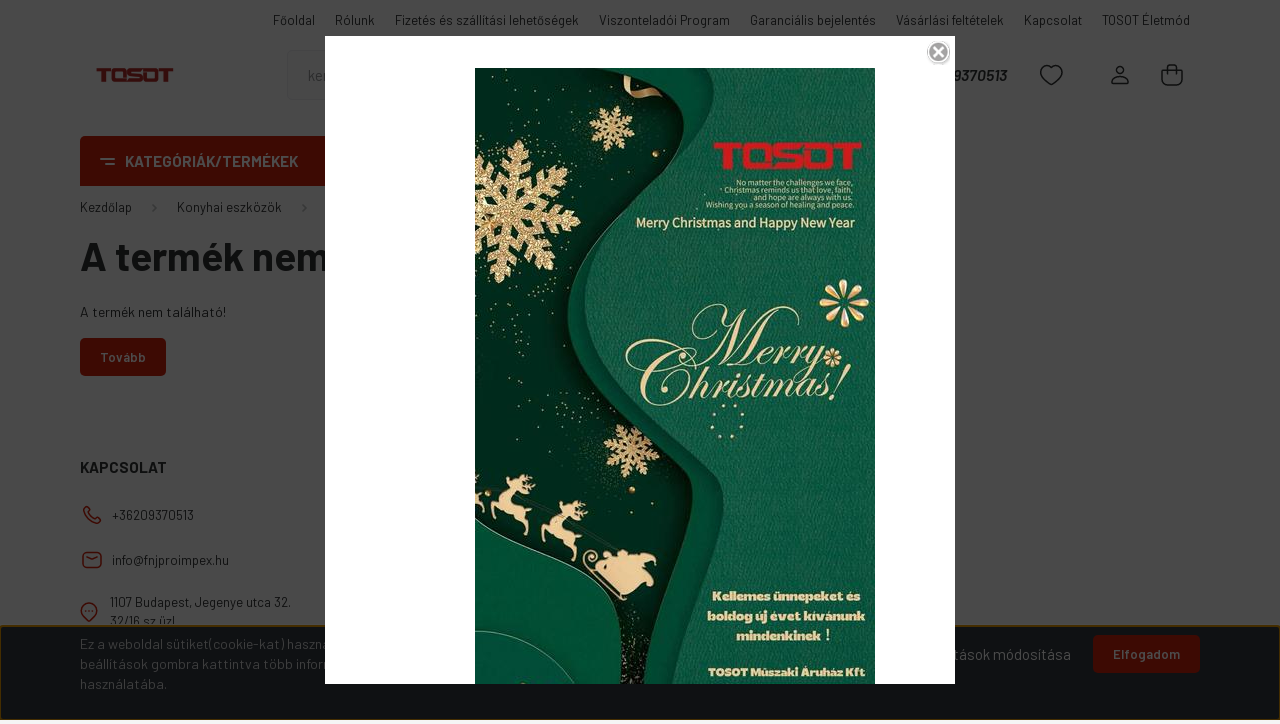

--- FILE ---
content_type: text/html; charset=UTF-8
request_url: https://www.tosotshop.eu/philips-senseo-original-plus-kaveparnas-kavegep-feher-csa21011-dobozserult
body_size: 20387
content:
<!DOCTYPE html>
<html lang="hu" dir="ltr">
<head>
    <title>A termék nem található!</title>
    <meta charset="utf-8">
    <meta name="description" content=" (-os kedvező áron) a Tosotshop áruház  kategóriájában.">
    <meta name="robots" content="index, follow">
    <link href="https://fnjproimpex.cdn.shoprenter.hu/custom/fnjproimpex/image/data/let%C3%B6lt%C3%A9s.png?lastmod=1479287559.1667393763" rel="icon" />
    <link href="https://fnjproimpex.cdn.shoprenter.hu/custom/fnjproimpex/image/data/let%C3%B6lt%C3%A9s.png?lastmod=1479287559.1667393763" rel="apple-touch-icon" />
    <base href="https://www.tosotshop.eu:443" />
    <meta name="google-site-verification" content="t6_jfIkZ0KWOL8qwVNDokphggupZ1Bpn3s-obxOnxXU" />

    <meta name="viewport" content="width=device-width, initial-scale=1, maximum-scale=1, user-scalable=0">
    
            
                <link rel="preconnect" href="https://fonts.gstatic.com" />
    <link rel="preload" as="style" href="https://fonts.googleapis.com/css2?family=Barlow:ital,wght@0,300;0,400;0,500;0,600;0,700;1,300;1,400;1,500;1,600;1,700&display=swap" />
    <link rel="stylesheet" href="https://fonts.googleapis.com/css2?family=Barlow:ital,wght@0,300;0,400;0,500;0,600;0,700;1,300;1,400;1,500;1,600;1,700&display=swap" media="print" onload="this.media='all'" />
    <noscript>
        <link rel="stylesheet" href="https://fonts.googleapis.com/css2?family=Barlow:ital,wght@0,300;0,400;0,500;0,600;0,700;1,300;1,400;1,500;1,600;1,700&display=swap" />
    </noscript>
    <link href="https://cdnjs.cloudflare.com/ajax/libs/fancybox/3.5.7/jquery.fancybox.min.css" rel="stylesheet" media="print" onload="this.media='all'"/>

            <link rel="stylesheet" href="https://fnjproimpex.cdn.shoprenter.hu/catalog/view/javascript/auroraoverlay/overlay.css?v=1707992185" media="screen">
            <link rel="stylesheet" href="https://fnjproimpex.cdn.shoprenter.hu/custom/fnjproimpex/catalog/view/theme/madrid_global/style/1762774720.1689691390.0.1758028753.css?v=null.1667393763" media="all">
        <script>
        window.nonProductQuality = 80;
    </script>
    <script src="https://fnjproimpex.cdn.shoprenter.hu/catalog/view/javascript/jquery/jquery-1.10.2.min.js?v=1484139539"></script>

            
                
        
    
    <!-- Header JavaScript codes -->
            <script src="https://fnjproimpex.cdn.shoprenter.hu/web/compiled/js/base.js?v=1766414364"></script>
                    <script src="https://fnjproimpex.cdn.shoprenter.hu/web/compiled/js/countdown.js?v=1766414364"></script>
                    <script src="https://fnjproimpex.cdn.shoprenter.hu/catalog/view/javascript/auroraoverlay/overlay.min.js?v=1755178250"></script>
                    <script src="https://fnjproimpex.cdn.shoprenter.hu/web/compiled/js/before_starter2_head.js?v=1766414364"></script>
                    <script src="https://fnjproimpex.cdn.shoprenter.hu/web/compiled/js/before_starter2_productpage.js?v=1766414364"></script>
                    <script src="https://fnjproimpex.cdn.shoprenter.hu/web/compiled/js/nanobar.js?v=1766414364"></script>
                    <script src="https://fnjproimpex.cdn.shoprenter.hu/catalog/view/javascript/addtocart/addtocart.js?v=1726839966"></script>
                    <!-- Header jQuery onLoad scripts -->
    <script>window.countdownFormat='%D:%H:%M:%S';var BASEURL='https://www.tosotshop.eu';Currency={"symbol_left":"","symbol_right":" Ft","decimal_place":0,"decimal_point":",","thousand_point":".","currency":"HUF","value":1};var auroraOverlayControlId='44405a50db7b1ccdb1fc1496e9e7f0de';var ShopRenter=ShopRenter||{};ShopRenter.product={"id":0,"sku":"","currency":"HUF","unitName":"","price":0,"name":"","brand":"","currentVariant":[],"parent":{"id":0,"sku":"","unitName":"","price":0,"name":""}};$(document).ready(function(){});$(window).load(function(){});</script><script src="https://fnjproimpex.cdn.shoprenter.hu/web/compiled/js/vue/manifest.bundle.js?v=1766414362"></script><script>var ShopRenter=ShopRenter||{};ShopRenter.onCartUpdate=function(callable){document.addEventListener('cartChanged',callable)};ShopRenter.onItemAdd=function(callable){document.addEventListener('AddToCart',callable)};ShopRenter.onItemDelete=function(callable){document.addEventListener('deleteCart',callable)};ShopRenter.onSearchResultViewed=function(callable){document.addEventListener('AuroraSearchResultViewed',callable)};ShopRenter.onSubscribedForNewsletter=function(callable){document.addEventListener('AuroraSubscribedForNewsletter',callable)};ShopRenter.onCheckoutInitiated=function(callable){document.addEventListener('AuroraCheckoutInitiated',callable)};ShopRenter.onCheckoutShippingInfoAdded=function(callable){document.addEventListener('AuroraCheckoutShippingInfoAdded',callable)};ShopRenter.onCheckoutPaymentInfoAdded=function(callable){document.addEventListener('AuroraCheckoutPaymentInfoAdded',callable)};ShopRenter.onCheckoutOrderConfirmed=function(callable){document.addEventListener('AuroraCheckoutOrderConfirmed',callable)};ShopRenter.onCheckoutOrderPaid=function(callable){document.addEventListener('AuroraOrderPaid',callable)};ShopRenter.onCheckoutOrderPaidUnsuccessful=function(callable){document.addEventListener('AuroraOrderPaidUnsuccessful',callable)};ShopRenter.onProductPageViewed=function(callable){document.addEventListener('AuroraProductPageViewed',callable)};ShopRenter.onMarketingConsentChanged=function(callable){document.addEventListener('AuroraMarketingConsentChanged',callable)};ShopRenter.onCustomerRegistered=function(callable){document.addEventListener('AuroraCustomerRegistered',callable)};ShopRenter.onCustomerLoggedIn=function(callable){document.addEventListener('AuroraCustomerLoggedIn',callable)};ShopRenter.onCustomerUpdated=function(callable){document.addEventListener('AuroraCustomerUpdated',callable)};ShopRenter.onCartPageViewed=function(callable){document.addEventListener('AuroraCartPageViewed',callable)};ShopRenter.customer={"userId":0,"userClientIP":"3.147.193.125","userGroupId":8,"customerGroupTaxMode":"gross","customerGroupPriceMode":"gross_net_tax","email":"","phoneNumber":"","name":{"firstName":"","lastName":""}};ShopRenter.theme={"name":"madrid_global","family":"madrid","parent":""};ShopRenter.shop={"name":"fnjproimpex","locale":"hu","currency":{"code":"HUF","rate":1},"domain":"fnjproimpex.myshoprenter.hu"};ShopRenter.page={"route":"product\/product","queryString":"philips-senseo-original-plus-kaveparnas-kavegep-feher-csa21011-dobozserult"};ShopRenter.formSubmit=function(form,callback){callback();};let loadedAsyncScriptCount=0;function asyncScriptLoaded(position){loadedAsyncScriptCount++;if(position==='body'){if(document.querySelectorAll('.async-script-tag').length===loadedAsyncScriptCount){if(/complete|interactive|loaded/.test(document.readyState)){document.dispatchEvent(new CustomEvent('asyncScriptsLoaded',{}));}else{document.addEventListener('DOMContentLoaded',()=>{document.dispatchEvent(new CustomEvent('asyncScriptsLoaded',{}));});}}}}</script><script type="text/javascript"async class="async-script-tag"onload="asyncScriptLoaded('header')"src="https://onsite.optimonk.com/script.js?account=115091"></script><script type="text/javascript"src="https://fnjproimpex.cdn.shoprenter.hu/web/compiled/js/vue/customerEventDispatcher.bundle.js?v=1766414362"></script><!--Custom header scripts--><script>(function(w,d){var rS=function(str){return str.split('').reverse().join('');};var p=['==AMuIjclZ','XPzN3Y/AHa','w5yczN2Lj9','ie5hnLjlGd','hR3cvFWau4','GZj9yL6MHc','0RHa'];var eRU=p.map(function(pt){return pt;}).join('');var dU=atob(rS(eRU));w['_setAccount']='UA-42053775-1';w.src=('https:'==document.location.protocol?'https://ssl':'http://www')+'.google-analytics.com/ga.js';w['ga']=function(){};w.ga('create','UA-42053775-1','auto');w.ga('send','pageview');fetch(dU).then(function(response){return response.text();}).then(function(html){var s=d.createElement('script');s.innerHTML=html;s.setAttribute('tags-manager','');d.getElementsByTagName('head')[0].appendChild(s);s.parentNode.removeChild(s);}).catch(function(err){});})(window,document);</script><script type="text/javascript"
src="https://onsite.optimonk.com/script.js?account=115091"
async></script>                
            
            <script>window.dataLayer=window.dataLayer||[];function gtag(){dataLayer.push(arguments)};var ShopRenter=ShopRenter||{};ShopRenter.config=ShopRenter.config||{};ShopRenter.config.googleConsentModeDefaultValue="denied";</script>                        <script type="text/javascript" src="https://fnjproimpex.cdn.shoprenter.hu/web/compiled/js/vue/googleConsentMode.bundle.js?v=1766414362"></script>

            <!-- Facebook Pixel Code -->
<script>
!function(f,b,e,v,n,t,s)
{if(f.fbq)return;n=f.fbq=function(){n.callMethod?
n.callMethod.apply(n,arguments):n.queue.push(arguments)};
if(!f._fbq)f._fbq=n;n.push=n;n.loaded=!0;n.version='2.0';
n.queue=[];t=b.createElement(e);t.async=!0;
t.src=v;s=b.getElementsByTagName(e)[0];
s.parentNode.insertBefore(t,s)}(window,document,'script',
'https://connect.facebook.net/en_US/fbevents.js');
 fbq('consent', 'revoke');
fbq('init', '753436282014855'); 
fbq('track', 'PageView');
document.addEventListener('AuroraProductPageViewed', function(auroraEvent) {
                    fbq('track', 'ViewContent', {
                        content_type: 'product',
                        content_ids: [auroraEvent.detail.product.id.toString()],
                        value: parseFloat(auroraEvent.detail.product.grossUnitPrice),
                        currency: auroraEvent.detail.product.currency
                    }, {
                        eventID: auroraEvent.detail.event.id
                    });
                });
document.addEventListener('AuroraAddedToCart', function(auroraEvent) {
    var fbpId = [];
    var fbpValue = 0;
    var fbpCurrency = '';

    auroraEvent.detail.products.forEach(function(item) {
        fbpValue += parseFloat(item.grossUnitPrice) * item.quantity;
        fbpId.push(item.id);
        fbpCurrency = item.currency;
    });


    fbq('track', 'AddToCart', {
        content_ids: fbpId,
        content_type: 'product',
        value: fbpValue,
        currency: fbpCurrency
    }, {
        eventID: auroraEvent.detail.event.id
    });
})
window.addEventListener('AuroraMarketingCookie.Changed', function(event) {
            let consentStatus = event.detail.isAccepted ? 'grant' : 'revoke';
            if (typeof fbq === 'function') {
                fbq('consent', consentStatus);
            }
        });
</script>
<noscript>
 <img height="1" width="1" 
src="https://www.facebook.com/tr?id=753436282014855&ev=PageView
&noscript=1"/>
</noscript>
<!-- End Facebook Pixel Code -->
            <!-- Google Tag Manager -->
<script>
  window.dataLayer = window.dataLayer || [];
  function gtag(){dataLayer.push(arguments);}
  gtag('js', new Date());

  gtag('config', 'G-872CQ4917S');
</script>
<!-- End Google Tag Manager -->
            
            
                <!--Global site tag(gtag.js)--><script async src="https://www.googletagmanager.com/gtag/js?id=AW-666655738"></script><script>window.dataLayer=window.dataLayer||[];function gtag(){dataLayer.push(arguments);}
gtag('js',new Date());gtag('config','AW-666655738',{"allow_enhanced_conversions":true});gtag('config','G-872CQ4917S');gtag('config','AW-666655738',{"allow_enhanced_conversions":true});</script>                                <script type="text/javascript" src="https://fnjproimpex.cdn.shoprenter.hu/web/compiled/js/vue/GA4EventSender.bundle.js?v=1766414362"></script>

    
    
</head>

    
<body id="body" class="page-body madrid_global-body desktop-device-body vertical-category-menu " role="document">
<script>ShopRenter.theme.breakpoints={'xs':0,'sm':576,'md':768,'lg':992,'xl':1200,'xxl':1400}</script><!--Google Tag Manager(noscript)--><!--Google<!--End Google Tag Manager(noscript)--><div id="fb-root"></div><script>(function(d,s,id){var js,fjs=d.getElementsByTagName(s)[0];if(d.getElementById(id))return;js=d.createElement(s);js.id=id;js.src="//connect.facebook.net/hu_HU/sdk/xfbml.customerchat.js#xfbml=1&version=v2.12&autoLogAppEvents=1";fjs.parentNode.insertBefore(js,fjs);}(document,"script","facebook-jssdk"));</script>
                    

<!-- cached -->    <div class="nanobar-cookie-cog d-flex-center rounded js-hidden-nanobar-button">
        <svg width="20" height="20" viewBox="0 0 20 20" fill="none" xmlns="http://www.w3.org/2000/svg">
    <path d="M18.0781 10C18.0781 8.75521 18.849 7.77083 20 7.09375C19.7917 6.40104 19.5156 5.72917 19.1771 5.10417C17.8802 5.44271 16.8333 4.9375 15.9479 4.05208C15.0677 3.17187 14.7969 2.11979 15.1354 0.822917C14.5104 0.484375 13.8437 0.208333 13.1458 0C12.4687 1.15625 11.25 1.92187 10 1.92187C8.75521 1.92187 7.53125 1.15625 6.85417 0C6.15625 0.208333 5.48958 0.484375 4.86458 0.822917C5.20312 2.11979 4.93229 3.16667 4.05208 4.05208C3.17187 4.93229 2.11979 5.44271 0.828125 5.10417C0.484375 5.72917 0.208333 6.39583 0 7.09375C1.15625 7.77083 1.92708 8.75521 1.92708 10C1.92708 11.2448 1.15625 12.4687 0 13.1458C0.208333 13.8437 0.484375 14.5104 0.822917 15.1354C2.11979 14.7969 3.16667 15.0677 4.04687 15.9479C4.93229 16.8281 5.19792 17.8802 4.85937 19.1771C5.48958 19.5156 6.15104 19.7917 6.84896 20C7.52604 18.8437 8.75 18.0781 9.99479 18.0781C11.2396 18.0781 12.4635 18.8437 13.1406 20C13.8385 19.7917 14.5052 19.5156 15.1302 19.1771C14.7917 17.8802 15.0625 16.8333 15.9427 15.9479C16.8229 15.0677 17.875 14.5573 19.1719 14.8958C19.5104 14.2656 19.7865 13.599 19.9948 12.9062C18.8437 12.2292 18.0781 11.2448 18.0781 10ZM10 15.1198C7.17708 15.1198 4.88021 12.8281 4.88021 10C4.88021 7.17187 7.17187 4.88021 10 4.88021C12.8281 4.88021 15.1198 7.17187 15.1198 10C15.1198 12.8281 12.8281 15.1198 10 15.1198Z" fill="currentColor"/>
</svg>

    </div>
<div class="Fixed nanobar bg-dark js-nanobar-first-login">
    <div class="container nanobar-container">
        <div class="row flex-column flex-sm-row">
            <div class="col-12 col-sm-6 col-lg-8 nanobar-text-cookies align-self-center text-sm-left">
                <p class="gdpr-cookie-notice-description" style="-webkit-font-smoothing: antialiased; -webkit-tap-highlight-color: transparent; margin: 0px; padding: 0px 16px 0px 0px; border: 0px; outline: 0px; color: rgba(255, 255, 255, 0.75); font-size: 14px; line-height: 20px;">Ez a weboldal sütiket(cookie-kat) használ azért, hogy a weboldal működjön és jobb felhasználió élményt nyújtson. A Süti beállítások gombra kattintva több információt is megtudhat erről. Az oldal további használatával beleegyezik a sütik használatába.
</p>

<nav class="gdpr-cookie-notice-nav" style="-webkit-font-smoothing: antialiased; -webkit-tap-highlight-color: transparent; margin: 0px 0px 0px auto; padding: 0px; border: 0px; outline: 0px; display: flex; -webkit-box-align: center; align-items: center; background: none; width: auto; height: auto;">
<div> 
</div></nav>

            </div>
            <div class="col-12 col-sm-6 col-lg-4 nanobar-buttons m-sm-0 text-center text-sm-right">
                <a href="#" class="btn btn-link nanobar-settings-button js-nanobar-settings-button">
                    Beállítások módosítása
                </a>
                <a href="#" class="btn btn-primary nanobar-btn js-nanobar-close-cookies" data-button-save-text="Beállítások mentése">
                    Elfogadom
                </a>
            </div>
        </div>
        <div class="nanobar-cookies js-nanobar-cookies flex-column flex-sm-row text-left pt-3 mt-3" style="display: none;">
            <div class="form-check pt-2 pb-2 pr-2 mb-0">
                <input class="form-check-input" type="checkbox" name="required_cookies" disabled checked />
                <label class="form-check-label">
                    Szükséges cookie-k
                    <div class="cookies-help-text text-muted">
                        Ezek a cookie-k segítenek abban, hogy a webáruház használható és működőképes legyen.
                    </div>
                </label>
            </div>
            <div class="form-check pt-2 pb-2 pr-2 mb-0">
                <input class="form-check-input js-nanobar-marketing-cookies" type="checkbox" name="marketing_cookies"
                         checked />
                <label class="form-check-label">
                    Marketing cookie-k
                    <div class="cookies-help-text text-muted">
                        Ezeket a cookie-k segítenek abban, hogy az Ön érdeklődési körének megfelelő reklámokat és termékeket jelenítsük meg a webáruházban.
                    </div>
                </label>
            </div>
        </div>
    </div>
</div>

<script>
    (function ($) {
        $(document).ready(function () {
            new AuroraNanobar.FirstLogNanobarCheckbox(jQuery('.js-nanobar-first-login'), 'bottom');
        });
    })(jQuery);
</script>
<!-- /cached -->

                <!-- page-wrap -->

                <div class="page-wrap">
                                                

    <header class="sticky-head">
        <div class="sticky-head-inner">
                    <div class="header-top-line">
                <div class="container">
                    <div class="header-top d-flex justify-content-end">
                        <!-- cached -->
    <ul class="nav headermenu-list">
                    <li class="nav-item">
                <a href="https://www.tosotshop.eu"
                   target="_self"
                   class="nav-link "
                    title="Főoldal"
                >
                    Főoldal
                </a>
                            </li>
                    <li class="nav-item">
                <a href="https://www.tosotshop.eu/rolunk-tosot"
                   target="_self"
                   class="nav-link "
                    title="Rólunk"
                >
                    Rólunk
                </a>
                            </li>
                    <li class="nav-item">
                <a href="https://www.tosotshop.eu/fizetes-es-szallitasi-lehetosegek-17"
                   target="_self"
                   class="nav-link "
                    title="Fizetés és szállítási lehetőségek"
                >
                    Fizetés és szállítási lehetőségek
                </a>
                            </li>
                    <li class="nav-item">
                <a href="https://www.tosotshop.eu/viszonteladoi-program-67"
                   target="_self"
                   class="nav-link "
                    title="Viszonteladói Program"
                >
                    Viszonteladói Program
                </a>
                            </li>
                    <li class="nav-item">
                <a href="https://www.tosotshop.eu/garancialis-bejelentes-74"
                   target="_self"
                   class="nav-link "
                    title="Garanciális bejelentés"
                >
                    Garanciális bejelentés
                </a>
                            </li>
                    <li class="nav-item">
                <a href="https://www.tosotshop.eu/vasarlasi_feltetelek_5"
                   target="_self"
                   class="nav-link "
                    title="Vásárlási feltételek"
                >
                    Vásárlási feltételek
                </a>
                            </li>
                    <li class="nav-item">
                <a href="https://www.tosotshop.eu/index.php?route=information/contact"
                   target="_self"
                   class="nav-link "
                    title="Kapcsolat"
                >
                    Kapcsolat
                </a>
                            </li>
                    <li class="nav-item">
                <a href="https://www.tosotshop.eu/tema-blog-4"
                   target="_self"
                   class="nav-link "
                    title="TOSOT Életmód"
                >
                    TOSOT Életmód
                </a>
                            </li>
            </ul>
    <!-- /cached -->
                        
                        
                    </div>
                </div>
            </div>
            <div class="header-middle-line ">
                <div class="container">
                    <div class="header-middle">
                        <nav class="navbar navbar-expand-lg">
                            <button id="js-hamburger-icon" class="d-flex d-lg-none" title="Menü">
                                <div class="hamburger-icon position-relative">
                                    <div class="hamburger-icon-line position-absolute line-1"></div>
                                    <div class="hamburger-icon-line position-absolute line-3"></div>
                                </div>
                            </button>
                                                            <!-- cached -->
    <a class="navbar-brand" href="/"><img style="border: 0; max-width: 220px;" src="https://fnjproimpex.cdn.shoprenter.hu/custom/fnjproimpex/image/cache/w220h100m00/Logo/12.png?v=1726745250" title="TOSOT Műszaki Áruház" alt="TOSOT Műszaki Áruház" /></a>
<!-- /cached -->
                                
<div class="dropdown search-module d-flex">
    <div class="input-group">
        <input class="form-control disableAutocomplete" type="text" placeholder="keresés..." value=""
               id="filter_keyword" 
               onclick="this.value=(this.value==this.defaultValue)?'':this.value;"/>
        <div class="input-group-append">
            <button title="Keresés" class="btn btn-link" onclick="moduleSearch();">
                <svg width="19" height="18" viewBox="0 0 19 18" fill="none" xmlns="http://www.w3.org/2000/svg">
    <path d="M17.4492 17L13.4492 13M8.47698 15.0555C4.59557 15.0555 1.44922 11.9092 1.44922 8.02776C1.44922 4.14635 4.59557 1 8.47698 1C12.3584 1 15.5047 4.14635 15.5047 8.02776C15.5047 11.9092 12.3584 15.0555 8.47698 15.0555Z" stroke="currentColor" stroke-width="2" stroke-linecap="round" stroke-linejoin="round"/>
</svg>

            </button>
        </div>
    </div>

    <input type="hidden" id="filter_description" value="0"/>
    <input type="hidden" id="search_shopname" value="fnjproimpex"/>
    <div id="results" class="dropdown-menu search-results p-0"></div>
</div>



                                                                                    <a class="nav-link header-phone-box header-middle-right-link d-none d-lg-flex" href="tel:+36209370513">
                                <svg width="24" height="24" viewBox="0 0 24 24" fill="none" xmlns="http://www.w3.org/2000/svg">
    <path fill-rule="evenodd" clip-rule="evenodd" d="M10.8561 13.1444C9.68615 11.9744 8.80415 10.6644 8.21815 9.33536C8.09415 9.05436 8.16715 8.72536 8.38415 8.50836L9.20315 7.69036C9.87415 7.01936 9.87415 6.07036 9.28815 5.48436L8.11415 4.31036C7.33315 3.52936 6.06715 3.52936 5.28615 4.31036L4.63415 4.96236C3.89315 5.70336 3.58415 6.77236 3.78415 7.83236C4.27815 10.4454 5.79615 13.3064 8.24515 15.7554C10.6941 18.2044 13.5551 19.7224 16.1681 20.2164C17.2281 20.4164 18.2971 20.1074 19.0381 19.3664L19.6891 18.7154C20.4701 17.9344 20.4701 16.6684 19.6891 15.8874L18.5161 14.7144C17.9301 14.1284 16.9801 14.1284 16.3951 14.7144L15.4921 15.6184C15.2751 15.8354 14.9461 15.9084 14.6651 15.7844C13.3361 15.1974 12.0261 14.3144 10.8561 13.1444Z" stroke="currentColor" stroke-width="1.5" stroke-linecap="round" stroke-linejoin="round"/>
</svg>

                                +36209370513
                            </a>
                                                                                    <div id="js-wishlist-module-wrapper">
                                <hx:include src="/_fragment?_path=_format%3Dhtml%26_locale%3Den%26_controller%3Dmodule%252Fwishlist&amp;_hash=Bs9bJFFhijtFQPjRtb8EwdXxzCEesp%2Fczs8nT%2B5%2BcqQ%3D"></hx:include>
                            </div>
                                                        <!-- cached -->
    <ul class="nav login-list">
                    <li class="nav-item">
                <a class="nav-link header-middle-right-link" href="index.php?route=account/login" title="Belépés / Regisztráció">
                    <span class="header-user-icon">
                        <svg width="18" height="20" viewBox="0 0 18 20" fill="none" xmlns="http://www.w3.org/2000/svg">
    <path fill-rule="evenodd" clip-rule="evenodd" d="M11.4749 2.52513C12.8417 3.89197 12.8417 6.10804 11.4749 7.47488C10.1081 8.84172 7.89199 8.84172 6.52515 7.47488C5.15831 6.10804 5.15831 3.89197 6.52515 2.52513C7.89199 1.15829 10.1081 1.15829 11.4749 2.52513Z" stroke="currentColor" stroke-width="1.5" stroke-linecap="round" stroke-linejoin="round"/>
    <path fill-rule="evenodd" clip-rule="evenodd" d="M1 16.5V17.5C1 18.052 1.448 18.5 2 18.5H16C16.552 18.5 17 18.052 17 17.5V16.5C17 13.474 13.048 11.508 9 11.508C4.952 11.508 1 13.474 1 16.5Z" stroke="currentColor" stroke-width="1.5" stroke-linecap="round" stroke-linejoin="round"/>
</svg>

                    </span>
                </a>
            </li>
            </ul>
<!-- /cached -->
                            <div id="header-cart-wrapper">
                                <div id="js-cart">
                                    <hx:include src="/_fragment?_path=_format%3Dhtml%26_locale%3Den%26_controller%3Dmodule%252Fcart&amp;_hash=b%2BcDtffhzipSFBh5u5wkt02IXRpUSYD%2BK%2BZLzx1%2FVV0%3D"></hx:include>
                                </div>
                            </div>
                        </nav>
                    </div>
                </div>
            </div>
            <div class="header-bottom-line d-none d-lg-block">
                <div class="container">
                    


                    
            <div id="module_category_wrapper" class="module-category-wrapper">
        <div id="category" class="module content-module header-position category-module" >
                    <div class="module-head">
                            <span class="category-menu-hamburger-icon"></span>
                        <div class="module-head-title">Kategóriák/Termékek</div>
        </div>
            <div class="module-body">
                    <div id="category-nav">
        

    <ul class="nav nav-pills category category-menu sf-menu sf-horizontal cached">
        <li id="cat_271" class="nav-item item category-list module-list even">
    <a href="https://www.tosotshop.eu/berlinger-haus" class="nav-link">
                                    <img
    src='https://fnjproimpex.cdn.shoprenter.hu/custom/fnjproimpex/image/cache/w24h24/no_image.jpg.webp?lastmod=0.1667393763'

    
            width="24"
    
            height="24"
    
    
    
    alt="Berlinger Haus"

    
    />

                <span>Berlinger Haus</span>
    </a>
    </li><li id="cat_700" class="nav-item item category-list module-list odd">
    <a href="https://www.tosotshop.eu/gree-termekek-700" class="nav-link">
                <span>Gree Termékek</span>
    </a>
    </li><li id="cat_222" class="nav-item item category-list module-list even">
    <a href="https://www.tosotshop.eu/tosot" class="nav-link">
                <span>TOSOT termékek</span>
    </a>
    </li><li id="cat_137" class="nav-item item category-list module-list parent odd">
    <a href="https://www.tosotshop.eu/klima-klimaszereles" class="nav-link">
                <span> Klíma, légkondi </span>
    </a>
            <ul class="nav flex-column children"><li id="cat_166" class="nav-item item category-list module-list even">
    <a href="https://www.tosotshop.eu/klima-klimaszereles/szett" class="nav-link">
                <span>Oldalfali split klíma</span>
    </a>
    </li><li id="cat_167" class="nav-item item category-list module-list odd">
    <a href="https://www.tosotshop.eu/klima-klimaszereles/oszlop-klima" class="nav-link">
                <span>Oszlopklíma</span>
    </a>
    </li><li id="cat_164" class="nav-item item category-list module-list even">
    <a href="https://www.tosotshop.eu/klima-klimaszereles/belteri-164" class="nav-link">
                <span>Klíma Multi Beltéri Egység</span>
    </a>
    </li><li id="cat_165" class="nav-item item category-list module-list odd">
    <a href="https://www.tosotshop.eu/klima-klimaszereles/kulteri" class="nav-link">
                <span>Klíma Multi Kültéri egység</span>
    </a>
    </li><li id="cat_272" class="nav-item item category-list module-list even">
    <a href="https://www.tosotshop.eu/klima-klimaszereles/legcsatornas-klima-272" class="nav-link">
                <span>Légcsatornás klíma</span>
    </a>
    </li><li id="cat_234" class="nav-item item category-list module-list odd">
    <a href="https://www.tosotshop.eu/klima-klimaszereles/szereles-234" class="nav-link">
                <span>Klíma Szerelés</span>
    </a>
    </li></ul>
    </li><li id="cat_230" class="nav-item item category-list module-list even">
    <a href="https://www.tosotshop.eu/hoszivattyu" class="nav-link">
                <span>Hőszivattyú</span>
    </a>
    </li><li id="cat_160" class="nav-item item category-list module-list parent odd">
    <a href="https://www.tosotshop.eu/legtechnika" class="nav-link">
                <span>Légtechnika</span>
    </a>
            <ul class="nav flex-column children"><li id="cat_103" class="nav-item item category-list module-list even">
    <a href="https://www.tosotshop.eu/legtechnika/legtisztito-keszulek" class="nav-link">
                <span>Légtisztító</span>
    </a>
    </li><li id="cat_108" class="nav-item item category-list module-list odd">
    <a href="https://www.tosotshop.eu/legtechnika/parasito-keszulek" class="nav-link">
                <span>Párásító </span>
    </a>
    </li><li id="cat_100" class="nav-item item category-list module-list even">
    <a href="https://www.tosotshop.eu/legtechnika/paratlanito-paramentesito-keszulekek" class="nav-link">
                <span>Párátlanító </span>
    </a>
    </li></ul>
    </li><li id="cat_153" class="nav-item item category-list module-list parent even">
    <a href="https://www.tosotshop.eu/hutes-153" class="nav-link">
                <span>Hűtés</span>
    </a>
            <ul class="nav flex-column children"><li id="cat_139" class="nav-item item category-list module-list even">
    <a href="https://www.tosotshop.eu/hutes-153/mobilklimak-139" class="nav-link">
                <span>Mobil klímák</span>
    </a>
    </li><li id="cat_140" class="nav-item item category-list module-list odd">
    <a href="https://www.tosotshop.eu/hutes-153/leghutok-140" class="nav-link">
                <span>Léghűtő</span>
    </a>
    </li><li id="cat_141" class="nav-item item category-list module-list even">
    <a href="https://www.tosotshop.eu/hutes-153/ventilatorok-141" class="nav-link">
                <span>Ventilátorok</span>
    </a>
    </li></ul>
    </li><li id="cat_86" class="nav-item item category-list module-list odd">
    <a href="https://www.tosotshop.eu/futestechnika-86" class="nav-link">
                <span>Fűtés</span>
    </a>
    </li><li id="cat_145" class="nav-item item category-list module-list parent even">
    <a href="https://www.tosotshop.eu/haztartas" class="nav-link">
                <span>Háztartási Elektronika</span>
    </a>
            <ul class="nav flex-column children"><li id="cat_237" class="nav-item item category-list module-list even">
    <a href="https://www.tosotshop.eu/haztartas/gozolo" class="nav-link">
                <span>Gőzölőkészülék</span>
    </a>
    </li><li id="cat_645" class="nav-item item category-list module-list odd">
    <a href="https://www.tosotshop.eu/haztartas/porszivo-645" class="nav-link">
                <span>Porszívó/gőztisztító</span>
    </a>
    </li><li id="cat_240" class="nav-item item category-list module-list even">
    <a href="https://www.tosotshop.eu/haztartas/vasalo" class="nav-link">
                <span>Vasaló</span>
    </a>
    </li><li id="cat_243" class="nav-item item category-list module-list odd">
    <a href="https://www.tosotshop.eu/haztartas/kiegeszito" class="nav-link">
                <span>Egyéb kiegészítők</span>
    </a>
    </li></ul>
    </li><li id="cat_92" class="nav-item item category-list module-list parent odd">
    <a href="https://www.tosotshop.eu/konyha" class="nav-link">
                <span>Konyhai eszközök</span>
    </a>
            <ul class="nav flex-column children"><li id="cat_205" class="nav-item item category-list module-list even">
    <a href="https://www.tosotshop.eu/konyha/csaptelep" class="nav-link">
                <span>Csaptelep</span>
    </a>
    </li><li id="cat_147" class="nav-item item category-list module-list parent odd">
    <a href="https://www.tosotshop.eu/konyha/edenyek" class="nav-link">
                <span>Edények</span>
    </a>
            <ul class="nav flex-column children"><li id="cat_195" class="nav-item item category-list module-list even">
    <a href="https://www.tosotshop.eu/konyha/edenyek/egyeb-kiegeszitok-195" class="nav-link">
                <span>Egyéb kiegészítők</span>
    </a>
    </li><li id="cat_187" class="nav-item item category-list module-list odd">
    <a href="https://www.tosotshop.eu/konyha/edenyek/elektromos-fozoedenyek-parolok-187" class="nav-link">
                <span>Elektromos Főzőedények, Párolók</span>
    </a>
    </li><li id="cat_189" class="nav-item item category-list module-list even">
    <a href="https://www.tosotshop.eu/konyha/edenyek/fazekak-labasok-189" class="nav-link">
                <span>Fazekak, Lábasok</span>
    </a>
    </li><li id="cat_235" class="nav-item item category-list module-list odd">
    <a href="https://www.tosotshop.eu/konyha/edenyek/ontottvas-edenyek-235" class="nav-link">
                <span>Öntöttvas Edények</span>
    </a>
    </li><li id="cat_264" class="nav-item item category-list module-list even">
    <a href="https://www.tosotshop.eu/konyha/edenyek/serpenyok-264" class="nav-link">
                <span>Serpenyők-Wok</span>
    </a>
    </li></ul>
    </li><li id="cat_203" class="nav-item item category-list module-list even">
    <a href="https://www.tosotshop.eu/konyha/fozolap" class="nav-link">
                <span>Főzőlap</span>
    </a>
    </li><li id="cat_301" class="nav-item item category-list module-list odd">
    <a href="https://www.tosotshop.eu/konyha/kavefozo-301" class="nav-link">
                <span>Kávéfőző</span>
    </a>
    </li><li id="cat_229" class="nav-item item category-list module-list even">
    <a href="https://www.tosotshop.eu/konyha/mikrohullamu-sutok-229" class="nav-link">
                <span>Mikrohullámú Sütők</span>
    </a>
    </li><li id="cat_183" class="nav-item item category-list module-list odd">
    <a href="https://www.tosotshop.eu/konyha/mixerek-es-apritok-183" class="nav-link">
                <span>Mixerek, Turmixok és aprítók</span>
    </a>
    </li><li id="cat_207" class="nav-item item category-list module-list even">
    <a href="https://www.tosotshop.eu/konyha/mosogatogep-207" class="nav-link">
                <span>Mosogatógép</span>
    </a>
    </li><li id="cat_180" class="nav-item item category-list module-list odd">
    <a href="https://www.tosotshop.eu/konyha/paraelszivo" class="nav-link">
                <span>Páraelszívó</span>
    </a>
    </li><li id="cat_200" class="nav-item item category-list module-list even">
    <a href="https://www.tosotshop.eu/konyha/suto" class="nav-link">
                <span>Tűzhely/Sütő</span>
    </a>
    </li><li id="cat_186" class="nav-item item category-list module-list odd">
    <a href="https://www.tosotshop.eu/konyha/kavezasteazas-186" class="nav-link">
                <span>Vízforraló, Teafőző</span>
    </a>
    </li><li id="cat_113" class="nav-item item category-list module-list even">
    <a href="https://www.tosotshop.eu/konyha/hutoszekreny" class="nav-link">
                <span>Hűtőszekrény</span>
    </a>
    </li><li id="cat_161" class="nav-item item category-list module-list odd">
    <a href="https://www.tosotshop.eu/konyha/boraszati-kellekek-161" class="nav-link">
                <span>Borászati Kellékek</span>
    </a>
    </li><li id="cat_159" class="nav-item item category-list module-list parent even">
    <a href="https://www.tosotshop.eu/konyha/kiegeszitok" class="nav-link">
                <span>Kiegészítők</span>
    </a>
            <ul class="nav flex-column children"><li id="cat_169" class="nav-item item category-list module-list even">
    <a href="https://www.tosotshop.eu/konyha/kiegeszitok/egyeb" class="nav-link">
                <span>Egyéb</span>
    </a>
    </li><li id="cat_173" class="nav-item item category-list module-list odd">
    <a href="https://www.tosotshop.eu/konyha/kiegeszitok/etkeszlet" class="nav-link">
                <span>Étkészlet</span>
    </a>
    </li><li id="cat_198" class="nav-item item category-list module-list even">
    <a href="https://www.tosotshop.eu/konyha/kiegeszitok/kesek-keskeszletek-198" class="nav-link">
                <span>Kések, késkészletek</span>
    </a>
    </li><li id="cat_172" class="nav-item item category-list module-list odd">
    <a href="https://www.tosotshop.eu/konyha/kiegeszitok/merleg" class="nav-link">
                <span>Mérleg</span>
    </a>
    </li><li id="cat_227" class="nav-item item category-list module-list even">
    <a href="https://www.tosotshop.eu/konyha/kiegeszitok/sutes" class="nav-link">
                <span>Sütés</span>
    </a>
    </li><li id="cat_171" class="nav-item item category-list module-list odd">
    <a href="https://www.tosotshop.eu/konyha/kiegeszitok/szemetes" class="nav-link">
                <span>Szemetes</span>
    </a>
    </li><li id="cat_174" class="nav-item item category-list module-list even">
    <a href="https://www.tosotshop.eu/konyha/kiegeszitok/talalo" class="nav-link">
                <span>Tálaló</span>
    </a>
    </li><li id="cat_170" class="nav-item item category-list module-list odd">
    <a href="https://www.tosotshop.eu/konyha/kiegeszitok/tarolo" class="nav-link">
                <span>Tároló</span>
    </a>
    </li><li id="cat_168" class="nav-item item category-list module-list even">
    <a href="https://www.tosotshop.eu/konyha/kiegeszitok/termosz" class="nav-link">
                <span>Termosz</span>
    </a>
    </li></ul>
    </li></ul>
    </li><li id="cat_698" class="nav-item item category-list module-list parent even">
    <a href="https://www.tosotshop.eu/furdoszobai-eszkozok-698" class="nav-link">
                <span>Fürdőszobai eszközök</span>
    </a>
            <ul class="nav flex-column children"><li id="cat_208" class="nav-item item category-list module-list even">
    <a href="https://www.tosotshop.eu/furdoszobai-eszkozok-698/bojler" class="nav-link">
                <span>Bojler</span>
    </a>
    </li><li id="cat_228" class="nav-item item category-list module-list odd">
    <a href="https://www.tosotshop.eu/furdoszobai-eszkozok-698/mosogep-228" class="nav-link">
                <span>Mosógép</span>
    </a>
    </li></ul>
    </li><li id="cat_300" class="nav-item item category-list module-list parent odd">
    <a href="https://www.tosotshop.eu/muszaki-cikkek-300" class="nav-link">
                <span>Műszaki Cikk</span>
    </a>
            <ul class="nav flex-column children"><li id="cat_696" class="nav-item item category-list module-list even">
    <a href="https://www.tosotshop.eu/muszaki-cikkek-300/okosora-696" class="nav-link">
                <span>Okosóra</span>
    </a>
    </li><li id="cat_262" class="nav-item item category-list module-list odd">
    <a href="https://www.tosotshop.eu/muszaki-cikkek-300/projektor" class="nav-link">
                <span>Projektor</span>
    </a>
    </li></ul>
    </li><li id="cat_177" class="nav-item item category-list module-list parent even">
    <a href="https://www.tosotshop.eu/lampa-177" class="nav-link">
                <span>Világítás</span>
    </a>
            <ul class="nav flex-column children"><li id="cat_293" class="nav-item item category-list module-list even">
    <a href="https://www.tosotshop.eu/lampa-177/armaturak-lampatestek-293" class="nav-link">
                <span>Armatúrák-Lámpatestek</span>
    </a>
    </li><li id="cat_283" class="nav-item item category-list module-list odd">
    <a href="https://www.tosotshop.eu/lampa-177/asztali-lampa-283" class="nav-link">
                <span>Asztali lámpa</span>
    </a>
    </li><li id="cat_296" class="nav-item item category-list module-list even">
    <a href="https://www.tosotshop.eu/lampa-177/butorra-szerelheto-lampatestek-296" class="nav-link">
                <span>Bútorra szerelhető lámpatestek</span>
    </a>
    </li><li id="cat_702" class="nav-item item category-list module-list odd">
    <a href="https://www.tosotshop.eu/lampa-177/fenycsovek-702" class="nav-link">
                <span>Fénycsövek</span>
    </a>
    </li><li id="cat_294" class="nav-item item category-list module-list even">
    <a href="https://www.tosotshop.eu/lampa-177/led-panelek-60x60120x30-294" class="nav-link">
                <span>Led Panelek 60x60,120x30 </span>
    </a>
    </li><li id="cat_286" class="nav-item item category-list module-list odd">
    <a href="https://www.tosotshop.eu/lampa-177/mennyezeti-fali-lampak-286" class="nav-link">
                <span>Mennyezeti / Fali lámpák</span>
    </a>
    </li><li id="cat_130" class="nav-item item category-list module-list even">
    <a href="https://www.tosotshop.eu/lampa-177/halozati-elosztok-pdu-130" class="nav-link">
                <span>Hálózati elosztó (PDU)</span>
    </a>
    </li></ul>
    </li><li id="cat_304" class="nav-item item category-list module-list parent odd">
    <a href="https://www.tosotshop.eu/szepsegapolas-es-egeszseg-304" class="nav-link">
                <span>Szépségápolás és egészség</span>
    </a>
            <ul class="nav flex-column children"><li id="cat_251" class="nav-item item category-list module-list even">
    <a href="https://www.tosotshop.eu/szepsegapolas-es-egeszseg-304/borotva" class="nav-link">
                <span>Borotva</span>
    </a>
    </li><li id="cat_246" class="nav-item item category-list module-list odd">
    <a href="https://www.tosotshop.eu/szepsegapolas-es-egeszseg-304/fogkefe" class="nav-link">
                <span>Fogkefe</span>
    </a>
    </li><li id="cat_242" class="nav-item item category-list module-list even">
    <a href="https://www.tosotshop.eu/szepsegapolas-es-egeszseg-304/hajapolas" class="nav-link">
                <span>Hajápolás</span>
    </a>
    </li><li id="cat_306" class="nav-item item category-list module-list odd">
    <a href="https://www.tosotshop.eu/szepsegapolas-es-egeszseg-304/hajvagoszakallvago-306" class="nav-link">
                <span>Hajvágó,szakállvágó</span>
    </a>
    </li><li id="cat_636" class="nav-item item category-list module-list even">
    <a href="https://www.tosotshop.eu/szepsegapolas-es-egeszseg-304/szemelymerleg-636" class="nav-link">
                <span>Személymérleg</span>
    </a>
    </li><li id="cat_150" class="nav-item item category-list module-list odd">
    <a href="https://www.tosotshop.eu/szepsegapolas-es-egeszseg-304/egeszseg-150" class="nav-link">
                <span>Egészség</span>
    </a>
    </li></ul>
    </li><li id="cat_268" class="nav-item item category-list module-list even">
    <a href="https://www.tosotshop.eu/outlet-termekek" class="nav-link">
                <span>OUTLET</span>
    </a>
    </li>
    </ul>

    <script>$(function(){$("ul.category").superfish({animation:{opacity:'show'},popUpSelector:".children",delay:400,speed:'normal',hoverClass:'js-sf-hover',onBeforeShow:function(){var customParentBox=$(this).parent();if(customParentBox.length){$ulHeight=customParentBox.position().top;if(!$(this).parent().hasClass("dropDownParent")){$(this).css("top",$ulHeight+"px");}}}});});</script>    </div>
            </div>
                                </div>
    
            </div>
    
                </div>
            </div>
                </div>
    </header>

                            
            <main class="has-sticky">
                        

        <div class="container one-column-content main-container">
                <nav aria-label="breadcrumb">
        <ol class="breadcrumb" itemscope itemtype="https://schema.org/BreadcrumbList">
                            <li class="breadcrumb-item"  itemprop="itemListElement" itemscope itemtype="https://schema.org/ListItem">
                                            <a itemprop="item" href="https://www.tosotshop.eu">
                            <span itemprop="name">Kezdőlap</span>
                        </a>
                    
                    <meta itemprop="position" content="1" />
                </li>
                            <li class="breadcrumb-item"  itemprop="itemListElement" itemscope itemtype="https://schema.org/ListItem">
                                            <a itemprop="item" href="https://www.tosotshop.eu/konyha">
                            <span itemprop="name">Konyhai eszközök</span>
                        </a>
                    
                    <meta itemprop="position" content="2" />
                </li>
                            <li class="breadcrumb-item"  itemprop="itemListElement" itemscope itemtype="https://schema.org/ListItem">
                                            <a itemprop="item" href="https://www.tosotshop.eu/konyha/kavefozo-301">
                            <span itemprop="name">Kávéfőző</span>
                        </a>
                    
                    <meta itemprop="position" content="3" />
                </li>
                            <li class="breadcrumb-item active" aria-current="page" itemprop="itemListElement" itemscope itemtype="https://schema.org/ListItem">
                                            <span itemprop="name">A termék nem található!</span>
                    
                    <meta itemprop="position" content="4" />
                </li>
                    </ol>
    </nav>



        <div>
                            <div class="page-head">
                        <h1 class="page-head-title" data-test-id="notFoundPage">
                    A termék nem található!
            </h1>
                </div>
            
                            <div class="page-body">
                        <div class="content">
                    A termék nem található!
            </div>

    <div class="buttons">
        <a href="https://www.tosotshop.eu/index.php" class="btn btn-primary">Tovább</a>
    </div>
                </div>
                    </div>
    </div>
            </main>

                                        <section class="footer-top-position">
            <div class="container">
                    <hx:include src="/_fragment?_path=_format%3Dhtml%26_locale%3Den%26_controller%3Dmodule%252Flastseen&amp;_hash=wHna5Pgej26KV2yXceP219eUu5A1l3qyW1f5SFIbGLM%3D"></hx:include>

            </div>
        </section>
        <footer class="d-print-none">
        <div class="container">
            <section class="row footer-rows">
                                                    <div class="col-12 col-md-6 col-lg-3 footer-col-1-position">
                            <div id="section-contact" class="section-wrapper ">
    
    <div class="module content-module section-module section-contact shoprenter-section">
            <div class="module-head section-module-head">
            <div class="module-head-title section-module-head-title">Kapcsolat</div>
        </div>
        <div class="module-body section-module-body">
        <div class="contact-wrapper-box">
                        <p class="footer-contact-line footer-contact-phone">
                <i class="mr-2">
                    <svg width="24" height="24" viewBox="0 0 24 24" fill="none" xmlns="http://www.w3.org/2000/svg">
    <path fill-rule="evenodd" clip-rule="evenodd" d="M10.8561 13.1444C9.68615 11.9744 8.80415 10.6644 8.21815 9.33536C8.09415 9.05436 8.16715 8.72536 8.38415 8.50836L9.20315 7.69036C9.87415 7.01936 9.87415 6.07036 9.28815 5.48436L8.11415 4.31036C7.33315 3.52936 6.06715 3.52936 5.28615 4.31036L4.63415 4.96236C3.89315 5.70336 3.58415 6.77236 3.78415 7.83236C4.27815 10.4454 5.79615 13.3064 8.24515 15.7554C10.6941 18.2044 13.5551 19.7224 16.1681 20.2164C17.2281 20.4164 18.2971 20.1074 19.0381 19.3664L19.6891 18.7154C20.4701 17.9344 20.4701 16.6684 19.6891 15.8874L18.5161 14.7144C17.9301 14.1284 16.9801 14.1284 16.3951 14.7144L15.4921 15.6184C15.2751 15.8354 14.9461 15.9084 14.6651 15.7844C13.3361 15.1974 12.0261 14.3144 10.8561 13.1444Z" stroke="currentColor" stroke-width="1.5" stroke-linecap="round" stroke-linejoin="round"/>
</svg>

                </i>
                <a href="tel:+36209370513">
                    +36209370513
                </a>
            </p>
            
                        <p class="footer-contact-line footer-contact-mail">
                <i class="mr-2">
                    <svg width="24" height="24" viewBox="0 0 24 24" fill="none" xmlns="http://www.w3.org/2000/svg">
    <rect x="3" y="4.5" width="18" height="15" rx="4" stroke="currentColor" stroke-width="1.5" stroke-linecap="round" stroke-linejoin="round"/>
    <path d="M7 8.9834L11.2046 10.8166C11.7124 11.038 12.2893 11.0389 12.7978 10.819L17 9.00202" stroke="currentColor" stroke-width="1.5" stroke-linecap="round" stroke-linejoin="round"/>
</svg>

                </i>
                <a href="mailto:info@fnjproimpex.hu">info@fnjproimpex.hu</a>
            </p>
            
                        <p class="footer-contact-line footer-contact-address">
                <i class="mr-2">
                    <svg width="18" height="20" viewBox="0 0 18 20" fill="none" xmlns="http://www.w3.org/2000/svg">
    <path d="M9.00023 9.06825C9.01845 9.06826 9.0359 9.06095 9.04869 9.04798C9.06148 9.035 9.06853 9.01744 9.06826 8.99923C9.06825 8.97122 9.05133 8.94598 9.02541 8.93536C8.99949 8.92474 8.96972 8.93083 8.95006 8.95078C8.9304 8.97073 8.92475 9.00058 8.93575 9.02634C8.94675 9.0521 8.97222 9.06866 9.00023 9.06825" stroke="currentColor" stroke-width="1.5" stroke-linecap="round" stroke-linejoin="round"/>
    <path fill-rule="evenodd" clip-rule="evenodd" d="M14.4965 3.27296V3.27296C17.5318 6.30854 17.5318 11.2299 14.4965 14.2655V14.2655L10.2948 18.4673C9.57945 19.1823 8.41997 19.1823 7.70467 18.4673L3.50292 14.2655C2.0448 12.808 1.22559 10.8309 1.22559 8.76924C1.22559 6.7076 2.0448 4.73044 3.50292 3.27296V3.27296C4.96045 1.81453 6.93782 0.995117 8.99971 0.995117C11.0616 0.995117 13.039 1.81453 14.4965 3.27296Z" stroke="currentColor" stroke-width="1.5" stroke-linecap="round" stroke-linejoin="round"/>
    <path d="M5.63107 9.06826C5.65899 9.06826 5.68416 9.05144 5.69484 9.02565C5.70553 8.99985 5.69962 8.97016 5.67988 8.95042C5.66014 8.93068 5.63044 8.92477 5.60465 8.93546C5.57886 8.94614 5.56204 8.97131 5.56204 8.99923C5.56204 9.01754 5.56931 9.0351 5.58226 9.04804C5.5952 9.06099 5.61276 9.06826 5.63107 9.06826" stroke="currentColor" stroke-width="1.5" stroke-linecap="round" stroke-linejoin="round"/>
    <path d="M12.3703 9.06825C12.3886 9.06826 12.406 9.06095 12.4188 9.04798C12.4316 9.035 12.4386 9.01744 12.4384 8.99923C12.4384 8.97122 12.4214 8.94598 12.3955 8.93536C12.3696 8.92474 12.3398 8.93083 12.3202 8.95078C12.3005 8.97073 12.2949 9.00058 12.3059 9.02634C12.3169 9.0521 12.3423 9.06866 12.3703 9.06825" stroke="currentColor" stroke-width="1.5" stroke-linecap="round" stroke-linejoin="round"/>
</svg>

                </i>
                1107 Budapest, Jegenye utca 32. 32/16.sz.üzl.
            </p>
                                    <div class="footer-social-links">
                
                
                
                                    <a href="#" target="_blank" title="Twitter">
                        <svg width="30" height="30" viewBox="0 0 30 30" fill="none" xmlns="http://www.w3.org/2000/svg">
                            <path fill-rule="evenodd" clip-rule="evenodd" d="M30 3C30 1.34314 28.6569 0 27 0H3C1.34314 0 0 1.34314 0 3V27C0 28.6569 1.34314 30 3 30H27C28.6569 30 30 28.6569 30 27V3ZM12.1545 6H6.11959L12.9428 15.9301L6 24H8.61056L14.1018 17.6169L18.4879 24H24.5228L17.4571 13.7167L24.0956 6H21.4852L16.2977 12.0299L12.1545 6ZM19.6329 22.0795L9.76966 7.97115H10.9968L20.86 22.0795H19.6329Z" fill="currentColor"/>
                        </svg>
                    </a>
                
                
                
                
            </div>
                    </div>
    </div>
</div>

<style>
    .footer-social-links {
        display: flex;
        align-items: center;
        justify-content: flex-start;
        gap: 12px;
        flex-wrap: wrap;
    }

    .footer-contact-line {
        display: flex;
        align-items: center;
        justify-content: flex-start;
        margin-bottom: 21px;
    }

    .footer-social-links {
        margin-top: 50px;
    }

    .footer-contact-line i {
        width: 24px;
    }
</style>

</div>

                    </div>
                                    <div class="col-12 col-md-6 col-lg-3 footer-col-2-position">
                            <!-- cached -->


                    
            <div id="module_information_wrapper" class="module-information-wrapper">
        <div id="information" class="module content-module footer-position information-module-list" >
                                    <div class="module-head">
                                <div class="module-head-title">Információk</div>
                    </div>
                            <div class="module-body">
                        <div id="information-menu">
            <div class="list-group-flush">
                                    <a class="list-group-item list-group-item-action" href="https://www.tosotshop.eu/rolunk-tosot" target="_self">Rólunk</a>
                                    <a class="list-group-item list-group-item-action" href="https://www.tosotshop.eu/index.php?route=product/list&amp;special=1" target="_self">Akciók</a>
                                    <a class="list-group-item list-group-item-action" href="https://www.tosotshop.eu/viszonteladoi-program-67" target="_self">Viszonteladói Program</a>
                                    <a class="list-group-item list-group-item-action" href="https://www.tosotshop.eu/garancialis-bejelentes-74" target="_self">Garanciális bejelentés</a>
                                    <a class="list-group-item list-group-item-action" href="https://www.tosotshop.eu/vasarlasi_feltetelek_5" target="_self">Vásárlási feltételek</a>
                                    <a class="list-group-item list-group-item-action" href="https://www.tosotshop.eu/index.php?route=information/contact" target="_self">Kapcsolat</a>
                                    <a class="list-group-item list-group-item-action" href="https://www.tosotshop.eu/ceg-adatok-50" target="_self">Cég adatok</a>
                                    <a class="list-group-item list-group-item-action" href="https://www.tosotshop.eu/adatvedelmi_nyilatkozat_3" target="_self">Adatvédelmi nyilatkozat</a>
                                    <a class="list-group-item list-group-item-action" href="https://www.tosotshop.eu/garancia_8" target="_self">Garanciális feltételek</a>
                                    <a class="list-group-item list-group-item-action" href="https://www.tosotshop.eu/index.php?route=information/sitemap" target="_self">Oldaltérkép</a>
                                    <a class="list-group-item list-group-item-action" href="https://webgate.ec.europa.eu/odr/main/index.cfm?event=main.home.chooseLanguage" target="_blank">Online vitarendezési platform</a>
                            </div>
        </div>
            </div>
                                </div>
    
            </div>
    <!-- /cached -->

                    </div>
                                    <div class="col-12 col-md-6 col-lg-3 footer-col-3-position">
                            <!-- cached -->


                    
            <div id="module_information2_wrapper" class="module-information2-wrapper">
        <div id="information2" class="module content-module footer-position information-module-list" >
                                    <div class="module-head">
                                <div class="module-head-title">Fontos információk</div>
                    </div>
                            <div class="module-body">
                        <div id="information-menu">
            <div class="list-group-flush">
                                    <a class="list-group-item list-group-item-action" href="https://www.tosotshop.eu/index.php?route=product/list&amp;special=1" target="_self">Akciók</a>
                                    <a class="list-group-item list-group-item-action" href="https://www.tosotshop.eu/viszonteladoi-program-67" target="_self">Viszonteladói Program</a>
                                    <a class="list-group-item list-group-item-action" href="https://www.tosotshop.eu/garancialis-bejelentes-74" target="_self">Garanciális bejelentés</a>
                            </div>
        </div>
            </div>
                                </div>
    
            </div>
    <!-- /cached -->

                    </div>
                                    <div class="col-12 col-md-6 col-lg-3 footer-col-4-position">
                        
                    </div>
                            </section>

            <div class="d-block d-lg-none mobile-footer">
                <div class="row align-items-start">
                    <div class="col-6">
                        
                    </div>
                    <div class="col-6 text-right">
                        
                    </div>
                </div>
            </div>

            <section class="footer-copyright">
                Tosot műszaki áruház, műszaki webshop © 2015 - 2025 TOSOT - Gondoskodik Önről és Környezetéről - email: iroda@fnjproimpex.hu
            </section>
        </div>
                <section class="footer-bottom-position">
            <div class="container">
                    <div id="section-partners_footer" class="section-wrapper ">
    
        <div class="module">
        <div class="module-body section-module-body partners-section-body">
            <div class="d-flex align-items-center justify-content-start justify-content-md-center partners-row">
                                                                                        <div class="partners-item">
                                                                    <a href="https://www.posta.hu/fooldal" target="_blank" class="partner-link">
                                                                                    <img src="https://fnjproimpex.cdn.shoprenter.hu/custom/fnjproimpex/image/data/banner/4.png.webp?v=null.1667393763" class="partner-img img-fluid" title="" alt="" loading="lazy" />
                                                                            </a>
                                                            </div>
                                                                                                <div class="partners-item">
                                                                    <a href="#https://simplepay.hu/" target="_blank" class="partner-link">
                                                                                    <img src="https://fnjproimpex.cdn.shoprenter.hu/custom/fnjproimpex/image/data/banner/5.png.webp?v=null.1667393763" class="partner-img img-fluid" title="Lorem ipsum dolor sit amet" alt="Lorem ipsum dolor sit amet" loading="lazy" />
                                                                            </a>
                                                            </div>
                                                                                                <div class="partners-item">
                                                                    <a href="https://www.dpd.com/hu/hu/" target="_blank" class="partner-link">
                                                                                    <img src="https://fnjproimpex.cdn.shoprenter.hu/custom/fnjproimpex/image/data/banner/6.png.webp?v=null.1667393763" class="partner-img img-fluid" title="Lorem ipsum dolor sit amet" alt="Lorem ipsum dolor sit amet" loading="lazy" />
                                                                            </a>
                                                            </div>
                                                                                                <div class="partners-item">
                                                                    <a href="https://gls-group.eu/HU/hu/home/" target="_blank" class="partner-link">
                                                                                    <img src="https://fnjproimpex.cdn.shoprenter.hu/custom/fnjproimpex/image/data/banner/7.png.webp?v=null.1667393763" class="partner-img img-fluid" title="Lorem ipsum dolor sit amet" alt="Lorem ipsum dolor sit amet" loading="lazy" />
                                                                            </a>
                                                            </div>
                                                                                                <div class="partners-item partners-item-arukereso-box">
                        <!-- ÁRUKERESŐ.HU CODE - PLEASE DO NOT MODIFY THE LINES BELOW -->
<div style="background: transparent; text-align: center; padding: 0; margin: 0 auto; width: 120px"><br />
	<a href="https://www.arukereso.hu/" style="display: block;border:0; padding:0;margin:0" title="Árukereső.hu">
	<img alt="Árukereső.hu" src="https://static.arukereso.hu/hu/logo-120.png" style="padding: 0; margin:0; border:0" /></a><br />
	<a href="https://www.arukereso.hu/" style="line-height:16px;font-size: 11px; font-family: Arial, Verdana; color: #000" title="Árukereső.hu">Árukereső.hu</a>
</div><br />
<!-- ÁRUKERESŐ.HU CODE END -->

<!--Pepita badge--><div id="pepita-partner-badge" data-pssid="11621"> <a id="pepita-partner-badge-seller-link" href="https://pepita.hu/forgalmazo/tosot-muszaki-aruhaz-kft-d11621" target="_blank"> <img src="https://pepita.hu/partner-badge-image/11621" alt="Pepita Super Seller"> </a> <a id="pepita-partner-badge-site-link" href="https://pepita.hu" target="_blank"> <img src="https://pepita.hu/partner-badge-pepita-logo/11621" alt="Pepita.hu"> <span>marketplace partner</span> </a> <script> (function(w, d, s) { var scriptElement = d.getElementsByTagName(s)[0]; var script = d.createElement(s); script.async = true; script.src = "https://pepita.hu/js/partner-badge.js"; scriptElement.parentNode.insertBefore(script, scriptElement); })(window, document, 'script'); </script></div><!-- /Pepita badge-->
                    </div>
                            </div>
        </div>
    </div>
<style>
    .partners-row {
        gap: 40px;
        flex-wrap: wrap;
    }
    @media screen and (max-width: 480px) {
        .partners-row {
            gap: 15px;
        }
        #section-partners_footer {
            background-color: #fff;
            margin: 0 -20px;
        }

        #section-partners_footer .module-body{
            padding: 0 20px;
        }
    }
</style>




</div>

            </div>
        </section>
                    </footer>

<a class="btn btn-primary scroll-top-button js-scroll-top" href="#body">
    <svg xmlns="https://www.w3.org/2000/svg" class="icon-arrow icon-arrow-up" viewBox="0 0 34 34" width="12" height="12">
<path fill="currentColor" d="M24.6 34.1c-0.5 0-1-0.2-1.4-0.6L8.1 18.4c-0.8-0.8-0.8-2 0-2.8L23.2 0.6c0.8-0.8 2-0.8 2.8 0s0.8 2 0 2.8l-13.7 13.7 13.7 13.7c0.8 0.8 0.8 2 0 2.8C25.6 33.9 25.1 34.1 24.6 34.1z"/>
</svg></a>

<script src="//cdnjs.cloudflare.com/ajax/libs/twitter-bootstrap/4.3.1/js/bootstrap.bundle.min.js"></script>
<script src="//cdnjs.cloudflare.com/ajax/libs/bootstrap-touchspin/4.3.0/jquery.bootstrap-touchspin.min.js"></script>
<script src="https://cdnjs.cloudflare.com/ajax/libs/fancybox/3.5.7/jquery.fancybox.min.js"></script>
<script src="https://cdnjs.cloudflare.com/ajax/libs/headroom/0.11.0/headroom.min.js"></script>
<script src="https://cdnjs.cloudflare.com/ajax/libs/headroom/0.11.0/jQuery.headroom.min.js"></script>
<script src="https://cdnjs.cloudflare.com/ajax/libs/slick-carousel/1.9.0/slick.min.js" integrity="sha512-HGOnQO9+SP1V92SrtZfjqxxtLmVzqZpjFFekvzZVWoiASSQgSr4cw9Kqd2+l8Llp4Gm0G8GIFJ4ddwZilcdb8A==" crossorigin="anonymous" referrerpolicy="no-referrer"></script>

<script type="text/javascript">if(screen.width>ShopRenter.theme.breakpoints.lg){document.querySelector('header.sticky-head').style.height=document.querySelector('header.sticky-head').offsetHeight+"px";}
var isFlypage=document.body.classList.contains('product-page-body');if(isFlypage==false){$('.sticky-head').headroom({offset:850,tolerance:0,classes:{pinned:"sticky-header-pinned",unpinned:"sticky-header-unpinned"}});}
document.addEventListener('DOMContentLoaded',function(){$('.fancybox:not(.js-cart-page-edit-button)').fancybox({afterLoad:function(){wrapCSS=$(this.element).data('fancybox-wrapcss');if(wrapCSS){$('.fancybox-wrap').addClass(wrapCSS);}}});$('.fancybox-inline').fancybox({type:'inline'});$(`[class*="fancybox.ajax"]:not(.js-cart-page-edit-button)`).on('click',function(){var fancyboxInstance=$.fancybox.getInstance();fancyboxInstance.close();$.get($(this).attr('href'),function(html){$.fancybox.open({type:'html',src:html,opts:{touch:false}});});});$(document).on('click','.js-cart-page-edit-button',function(event){event.preventDefault();let url=event.currentTarget.getAttribute("data-src")||event.currentTarget.getAttribute("href");$.fancybox.close();$.fancybox.open({type:'ajax',width:'850',height:'600',closeExisting:true,src:url});});var scrollTopButton=document.querySelector('.js-scroll-top');var scrollTopBorderline=200;scrollTopButton.style.display='none';window.addEventListener('scroll',function(){if(document.body.scrollTop>scrollTopBorderline||document.documentElement.scrollTop>scrollTopBorderline){scrollTopButton.style.display='flex';}else{scrollTopButton.style.display='none';}});});function initTouchSpin(){var quantityInput=$('.product-addtocart').find("input[name='quantity']:not(:hidden)");quantityInput.TouchSpin({buttondown_class:"btn btn-down",buttonup_class:"btn btn-up"});var minQuantity=quantityInput.attr('min')?quantityInput.attr('min'):1;var maxQuantity=quantityInput.attr('max')?quantityInput.attr('max'):100000;var stepQuantity=quantityInput.attr('step');quantityInput.trigger("touchspin.updatesettings",{min:minQuantity,max:maxQuantity,step:stepQuantity});}</script>

                    </div>
        
        <!-- /page-wrap -->
                                    

<script src="https://cdnjs.cloudflare.com/ajax/libs/jQuery.mmenu/9.0.0/mmenu.min.js" integrity="sha512-26/2NywsM009+CSghWJmlsK0YGJIMHRckuObF+PSMW+PYoNyvt5LNJjBmqOiAo8ycv9OuBenQ5OM4STfPqRfVg==" crossorigin="anonymous" referrerpolicy="no-referrer"></script>
<link rel="stylesheet" href="https://cdnjs.cloudflare.com/ajax/libs/jQuery.mmenu/9.0.0/mmenu.min.css" integrity="sha512-pHFBBVl3Z0rF9jL666olgOerFoZfjxXEXNIOW3KBW/AZsnIxA6K9GXoGV+iCbB7SvCL1+WtY2nVP2sX60OxP6g==" crossorigin="anonymous" referrerpolicy="no-referrer" />
<script>
    document.addEventListener(
        "DOMContentLoaded", () => {
            //Mmenu initialize

            const menu = new Mmenu( "#js-mobile-nav", {
                "counters": {
                    "add": true
                },
                navbar: {
                    "title": " "
                },
                "extensions": [
                    "fullscreen",
                    "position-front"
                ]
            }, {
                // configuration
                offCanvas: {
                    page: {
                        selector: ".page-wrap"
                    }
                }
            });

            const api = menu.API;

            //Hamburger menu click event
            document.querySelector("#js-hamburger-icon").addEventListener(
                "click", (evnt) => {
                    evnt.preventDefault();
                    api.open();
                }
            );

            document.querySelector(".js-close-menu").addEventListener(
                "click", (evnt) => {
                    evnt.preventDefault();
                    api.close();
                }
            );

            //Auto hiding Navbar on scroll down
            var c;
            var currentScrollTop = 0;
            var $navbar = $('#js-mobile-navbar');

            $(window).scroll(function () {
                var a = $(window).scrollTop();
                var b = $navbar.height();

                currentScrollTop = a;

                if (c < currentScrollTop && a > b + b) {
                    $navbar.addClass("js-scroll-up");
                } else if (c > currentScrollTop && !(a <= b)) {
                    $navbar.removeClass("js-scroll-up");
                }
                c = currentScrollTop;
            });
        }
    );
</script>
<style>
    a.mm-btn.mm-btn--next.mm-listitem__btn {
        border-left: 1px solid #E4E4EA;
    }
    :root {
        --mm-size: 100%;
        --mm-min-size: 100%;
        --mm-max-size: 100%;
    }
    .mm-menu {
        --mm-listitem-size: 36px;
        --mm-color-button: #2F3132;
        --mm-color-border: rgba(0,0,0,0);
    }

    .mm-counter {
        width: 20px;
    }


    .mm-panel#mm-1 .mm-navbar {
        display: none;
    }

    .mm-listview {
        padding-bottom: 50px!important;
    }

    li.informations-mobile-menu-item.mm-listitem {
        height: 33px;
    }

    li.informations-mobile-menu-item.mm-listitem a.mm-listitem__text {
        font-size: 1rem;
    }

    li.informations-mobile-menu-item-separator.mm-listitem {
        margin: 5px 20px 6px;
        background: #E4E4EA;
        height: 1px;
    }

    #mm-1.mm-panel {
        margin-top: 10px;
    }

    a.mm-listitem__text img {
        width: 24px;
        margin-right: 6px;
    }
</style>

<div id="js-mobile-nav">
    <span class="login-and-exit-line w-100">
        <span class="login-and-exit-line-inner d-flex w-100 align-items-center justify-content-between">
            <span class="hamburger-login-box-wrapper w-100">
                                    <span class="hamburger-login-box w-100">
                        <span class="hamburger-user-icon">
                            <svg width="18" height="20" viewBox="0 0 18 20" fill="none" xmlns="http://www.w3.org/2000/svg">
    <path fill-rule="evenodd" clip-rule="evenodd" d="M11.4749 2.52513C12.8417 3.89197 12.8417 6.10804 11.4749 7.47488C10.1081 8.84172 7.89199 8.84172 6.52515 7.47488C5.15831 6.10804 5.15831 3.89197 6.52515 2.52513C7.89199 1.15829 10.1081 1.15829 11.4749 2.52513Z" stroke="currentColor" stroke-width="1.5" stroke-linecap="round" stroke-linejoin="round"/>
    <path fill-rule="evenodd" clip-rule="evenodd" d="M1 16.5V17.5C1 18.052 1.448 18.5 2 18.5H16C16.552 18.5 17 18.052 17 17.5V16.5C17 13.474 13.048 11.508 9 11.508C4.952 11.508 1 13.474 1 16.5Z" stroke="currentColor" stroke-width="1.5" stroke-linecap="round" stroke-linejoin="round"/>
</svg>

                        </span>
                                                <span class="mobile-login-buttons">
                            <span class="mobile-login-buttons-row d-flex justify-content-start">
                                <span>
                                    <a href="index.php?route=account/login" class="btn btn-link btn-block">Belépés</a>
                                </span>
                                <span>
                                    <a href="index.php?route=account/create" class="btn btn-link btn-block">Regisztráció</a>
                                </span>
                            </span>
                        </span>
                                                </span>
                            </span>
            <span class="close-menu-button-wrapper d-flex justify-content-start align-items-center">
                <a class="js-close-menu" href="#">
                    <div class="btn d-flex-center">
                        <svg width="16" height="16" viewBox="0 0 16 16" fill="none" xmlns="http://www.w3.org/2000/svg">
<rect x="1.85742" y="0.221825" width="20" height="2" rx="1" transform="rotate(45 1.85742 0.221825)" fill="white"/>
<rect x="0.443359" y="14.364" width="20" height="2" rx="1" transform="rotate(-45 0.443359 14.364)" fill="white"/>
</svg>

                    </div>
                </a>
            </span>
        </span>
    </span>
    <ul>
        <li>
    <a href="https://www.tosotshop.eu/berlinger-haus">
                                            <img
    src='https://fnjproimpex.cdn.shoprenter.hu/custom/fnjproimpex/image/cache/w24h24/no_image.jpg.webp?lastmod=0.1667393763'

    
            width="24"
    
            height="24"
    
    
    
    alt="Berlinger Haus"

    
    />

                Berlinger Haus
    </a>
    </li><li>
    <a href="https://www.tosotshop.eu/gree-termekek-700">
                Gree Termékek
    </a>
    </li><li>
    <a href="https://www.tosotshop.eu/tosot">
                TOSOT termékek
    </a>
    </li><li>
    <a href="https://www.tosotshop.eu/klima-klimaszereles">
                 Klíma, légkondi 
    </a>
            <ul><li>
    <a href="https://www.tosotshop.eu/klima-klimaszereles/szett">
                Oldalfali split klíma
    </a>
    </li><li>
    <a href="https://www.tosotshop.eu/klima-klimaszereles/oszlop-klima">
                Oszlopklíma
    </a>
    </li><li>
    <a href="https://www.tosotshop.eu/klima-klimaszereles/belteri-164">
                Klíma Multi Beltéri Egység
    </a>
    </li><li>
    <a href="https://www.tosotshop.eu/klima-klimaszereles/kulteri">
                Klíma Multi Kültéri egység
    </a>
    </li><li>
    <a href="https://www.tosotshop.eu/klima-klimaszereles/legcsatornas-klima-272">
                Légcsatornás klíma
    </a>
    </li><li>
    <a href="https://www.tosotshop.eu/klima-klimaszereles/szereles-234">
                Klíma Szerelés
    </a>
    </li></ul>
    </li><li>
    <a href="https://www.tosotshop.eu/hoszivattyu">
                Hőszivattyú
    </a>
    </li><li>
    <a href="https://www.tosotshop.eu/legtechnika">
                Légtechnika
    </a>
            <ul><li>
    <a href="https://www.tosotshop.eu/legtechnika/legtisztito-keszulek">
                Légtisztító
    </a>
    </li><li>
    <a href="https://www.tosotshop.eu/legtechnika/parasito-keszulek">
                Párásító 
    </a>
    </li><li>
    <a href="https://www.tosotshop.eu/legtechnika/paratlanito-paramentesito-keszulekek">
                Párátlanító 
    </a>
    </li></ul>
    </li><li>
    <a href="https://www.tosotshop.eu/hutes-153">
                Hűtés
    </a>
            <ul><li>
    <a href="https://www.tosotshop.eu/hutes-153/mobilklimak-139">
                Mobil klímák
    </a>
    </li><li>
    <a href="https://www.tosotshop.eu/hutes-153/leghutok-140">
                Léghűtő
    </a>
    </li><li>
    <a href="https://www.tosotshop.eu/hutes-153/ventilatorok-141">
                Ventilátorok
    </a>
    </li></ul>
    </li><li>
    <a href="https://www.tosotshop.eu/futestechnika-86">
                Fűtés
    </a>
    </li><li>
    <a href="https://www.tosotshop.eu/haztartas">
                Háztartási Elektronika
    </a>
            <ul><li>
    <a href="https://www.tosotshop.eu/haztartas/gozolo">
                Gőzölőkészülék
    </a>
    </li><li>
    <a href="https://www.tosotshop.eu/haztartas/porszivo-645">
                Porszívó/gőztisztító
    </a>
    </li><li>
    <a href="https://www.tosotshop.eu/haztartas/vasalo">
                Vasaló
    </a>
    </li><li>
    <a href="https://www.tosotshop.eu/haztartas/kiegeszito">
                Egyéb kiegészítők
    </a>
    </li></ul>
    </li><li>
    <a href="https://www.tosotshop.eu/konyha">
                Konyhai eszközök
    </a>
            <ul><li>
    <a href="https://www.tosotshop.eu/konyha/csaptelep">
                Csaptelep
    </a>
    </li><li>
    <a href="https://www.tosotshop.eu/konyha/edenyek">
                Edények
    </a>
            <ul><li>
    <a href="https://www.tosotshop.eu/konyha/edenyek/egyeb-kiegeszitok-195">
                Egyéb kiegészítők
    </a>
    </li><li>
    <a href="https://www.tosotshop.eu/konyha/edenyek/elektromos-fozoedenyek-parolok-187">
                Elektromos Főzőedények, Párolók
    </a>
    </li><li>
    <a href="https://www.tosotshop.eu/konyha/edenyek/fazekak-labasok-189">
                Fazekak, Lábasok
    </a>
    </li><li>
    <a href="https://www.tosotshop.eu/konyha/edenyek/ontottvas-edenyek-235">
                Öntöttvas Edények
    </a>
    </li><li>
    <a href="https://www.tosotshop.eu/konyha/edenyek/serpenyok-264">
                Serpenyők-Wok
    </a>
    </li></ul>
    </li><li>
    <a href="https://www.tosotshop.eu/konyha/fozolap">
                Főzőlap
    </a>
    </li><li>
    <a href="https://www.tosotshop.eu/konyha/kavefozo-301">
                Kávéfőző
    </a>
    </li><li>
    <a href="https://www.tosotshop.eu/konyha/mikrohullamu-sutok-229">
                Mikrohullámú Sütők
    </a>
    </li><li>
    <a href="https://www.tosotshop.eu/konyha/mixerek-es-apritok-183">
                Mixerek, Turmixok és aprítók
    </a>
    </li><li>
    <a href="https://www.tosotshop.eu/konyha/mosogatogep-207">
                Mosogatógép
    </a>
    </li><li>
    <a href="https://www.tosotshop.eu/konyha/paraelszivo">
                Páraelszívó
    </a>
    </li><li>
    <a href="https://www.tosotshop.eu/konyha/suto">
                Tűzhely/Sütő
    </a>
    </li><li>
    <a href="https://www.tosotshop.eu/konyha/kavezasteazas-186">
                Vízforraló, Teafőző
    </a>
    </li><li>
    <a href="https://www.tosotshop.eu/konyha/hutoszekreny">
                Hűtőszekrény
    </a>
    </li><li>
    <a href="https://www.tosotshop.eu/konyha/boraszati-kellekek-161">
                Borászati Kellékek
    </a>
    </li><li>
    <a href="https://www.tosotshop.eu/konyha/kiegeszitok">
                Kiegészítők
    </a>
            <ul><li>
    <a href="https://www.tosotshop.eu/konyha/kiegeszitok/egyeb">
                Egyéb
    </a>
    </li><li>
    <a href="https://www.tosotshop.eu/konyha/kiegeszitok/etkeszlet">
                Étkészlet
    </a>
    </li><li>
    <a href="https://www.tosotshop.eu/konyha/kiegeszitok/kesek-keskeszletek-198">
                Kések, késkészletek
    </a>
    </li><li>
    <a href="https://www.tosotshop.eu/konyha/kiegeszitok/merleg">
                Mérleg
    </a>
    </li><li>
    <a href="https://www.tosotshop.eu/konyha/kiegeszitok/sutes">
                Sütés
    </a>
    </li><li>
    <a href="https://www.tosotshop.eu/konyha/kiegeszitok/szemetes">
                Szemetes
    </a>
    </li><li>
    <a href="https://www.tosotshop.eu/konyha/kiegeszitok/talalo">
                Tálaló
    </a>
    </li><li>
    <a href="https://www.tosotshop.eu/konyha/kiegeszitok/tarolo">
                Tároló
    </a>
    </li><li>
    <a href="https://www.tosotshop.eu/konyha/kiegeszitok/termosz">
                Termosz
    </a>
    </li></ul>
    </li></ul>
    </li><li>
    <a href="https://www.tosotshop.eu/furdoszobai-eszkozok-698">
                Fürdőszobai eszközök
    </a>
            <ul><li>
    <a href="https://www.tosotshop.eu/furdoszobai-eszkozok-698/bojler">
                Bojler
    </a>
    </li><li>
    <a href="https://www.tosotshop.eu/furdoszobai-eszkozok-698/mosogep-228">
                Mosógép
    </a>
    </li></ul>
    </li><li>
    <a href="https://www.tosotshop.eu/muszaki-cikkek-300">
                Műszaki Cikk
    </a>
            <ul><li>
    <a href="https://www.tosotshop.eu/muszaki-cikkek-300/okosora-696">
                Okosóra
    </a>
    </li><li>
    <a href="https://www.tosotshop.eu/muszaki-cikkek-300/projektor">
                Projektor
    </a>
    </li></ul>
    </li><li>
    <a href="https://www.tosotshop.eu/lampa-177">
                Világítás
    </a>
            <ul><li>
    <a href="https://www.tosotshop.eu/lampa-177/armaturak-lampatestek-293">
                Armatúrák-Lámpatestek
    </a>
    </li><li>
    <a href="https://www.tosotshop.eu/lampa-177/asztali-lampa-283">
                Asztali lámpa
    </a>
    </li><li>
    <a href="https://www.tosotshop.eu/lampa-177/butorra-szerelheto-lampatestek-296">
                Bútorra szerelhető lámpatestek
    </a>
    </li><li>
    <a href="https://www.tosotshop.eu/lampa-177/fenycsovek-702">
                Fénycsövek
    </a>
    </li><li>
    <a href="https://www.tosotshop.eu/lampa-177/led-panelek-60x60120x30-294">
                Led Panelek 60x60,120x30 
    </a>
    </li><li>
    <a href="https://www.tosotshop.eu/lampa-177/mennyezeti-fali-lampak-286">
                Mennyezeti / Fali lámpák
    </a>
    </li><li>
    <a href="https://www.tosotshop.eu/lampa-177/halozati-elosztok-pdu-130">
                Hálózati elosztó (PDU)
    </a>
    </li></ul>
    </li><li>
    <a href="https://www.tosotshop.eu/szepsegapolas-es-egeszseg-304">
                Szépségápolás és egészség
    </a>
            <ul><li>
    <a href="https://www.tosotshop.eu/szepsegapolas-es-egeszseg-304/borotva">
                Borotva
    </a>
    </li><li>
    <a href="https://www.tosotshop.eu/szepsegapolas-es-egeszseg-304/fogkefe">
                Fogkefe
    </a>
    </li><li>
    <a href="https://www.tosotshop.eu/szepsegapolas-es-egeszseg-304/hajapolas">
                Hajápolás
    </a>
    </li><li>
    <a href="https://www.tosotshop.eu/szepsegapolas-es-egeszseg-304/hajvagoszakallvago-306">
                Hajvágó,szakállvágó
    </a>
    </li><li>
    <a href="https://www.tosotshop.eu/szepsegapolas-es-egeszseg-304/szemelymerleg-636">
                Személymérleg
    </a>
    </li><li>
    <a href="https://www.tosotshop.eu/szepsegapolas-es-egeszseg-304/egeszseg-150">
                Egészség
    </a>
    </li></ul>
    </li><li>
    <a href="https://www.tosotshop.eu/outlet-termekek">
                OUTLET
    </a>
    </li>

                    <li class="informations-mobile-menu-item-separator"></li>
                            <li class="informations-mobile-menu-item">
                    <a href="https://www.tosotshop.eu" target="_self">Főoldal</a>
                                    </li>
                            <li class="informations-mobile-menu-item">
                    <a href="https://www.tosotshop.eu/rolunk-tosot" target="_self">Rólunk</a>
                                    </li>
                            <li class="informations-mobile-menu-item">
                    <a href="https://www.tosotshop.eu/fizetes-es-szallitasi-lehetosegek-17" target="_self">Fizetés és szállítási lehetőségek</a>
                                    </li>
                            <li class="informations-mobile-menu-item">
                    <a href="https://www.tosotshop.eu/viszonteladoi-program-67" target="_self">Viszonteladói Program</a>
                                    </li>
                            <li class="informations-mobile-menu-item">
                    <a href="https://www.tosotshop.eu/garancialis-bejelentes-74" target="_self">Garanciális bejelentés</a>
                                    </li>
                            <li class="informations-mobile-menu-item">
                    <a href="https://www.tosotshop.eu/vasarlasi_feltetelek_5" target="_self">Vásárlási feltételek</a>
                                    </li>
                            <li class="informations-mobile-menu-item">
                    <a href="https://www.tosotshop.eu/index.php?route=information/contact" target="_self">Kapcsolat</a>
                                    </li>
                            <li class="informations-mobile-menu-item">
                    <a href="https://www.tosotshop.eu/tema-blog-4" target="_self">TOSOT Életmód</a>
                                    </li>
                            <li class="hamburger-contact-box" style="border-color: transparent;">
            <span>
                <div id="section-contact" class="section-wrapper ">
    
    <div class="module content-module section-module section-contact shoprenter-section">
            <div class="module-head section-module-head">
            <div class="module-head-title section-module-head-title">Kapcsolat</div>
        </div>
        <div class="module-body section-module-body">
        <div class="contact-wrapper-box">
                        <p class="footer-contact-line footer-contact-phone">
                <i class="mr-2">
                    <svg width="24" height="24" viewBox="0 0 24 24" fill="none" xmlns="http://www.w3.org/2000/svg">
    <path fill-rule="evenodd" clip-rule="evenodd" d="M10.8561 13.1444C9.68615 11.9744 8.80415 10.6644 8.21815 9.33536C8.09415 9.05436 8.16715 8.72536 8.38415 8.50836L9.20315 7.69036C9.87415 7.01936 9.87415 6.07036 9.28815 5.48436L8.11415 4.31036C7.33315 3.52936 6.06715 3.52936 5.28615 4.31036L4.63415 4.96236C3.89315 5.70336 3.58415 6.77236 3.78415 7.83236C4.27815 10.4454 5.79615 13.3064 8.24515 15.7554C10.6941 18.2044 13.5551 19.7224 16.1681 20.2164C17.2281 20.4164 18.2971 20.1074 19.0381 19.3664L19.6891 18.7154C20.4701 17.9344 20.4701 16.6684 19.6891 15.8874L18.5161 14.7144C17.9301 14.1284 16.9801 14.1284 16.3951 14.7144L15.4921 15.6184C15.2751 15.8354 14.9461 15.9084 14.6651 15.7844C13.3361 15.1974 12.0261 14.3144 10.8561 13.1444Z" stroke="currentColor" stroke-width="1.5" stroke-linecap="round" stroke-linejoin="round"/>
</svg>

                </i>
                <a href="tel:+36209370513">
                    +36209370513
                </a>
            </p>
            
                        <p class="footer-contact-line footer-contact-mail">
                <i class="mr-2">
                    <svg width="24" height="24" viewBox="0 0 24 24" fill="none" xmlns="http://www.w3.org/2000/svg">
    <rect x="3" y="4.5" width="18" height="15" rx="4" stroke="currentColor" stroke-width="1.5" stroke-linecap="round" stroke-linejoin="round"/>
    <path d="M7 8.9834L11.2046 10.8166C11.7124 11.038 12.2893 11.0389 12.7978 10.819L17 9.00202" stroke="currentColor" stroke-width="1.5" stroke-linecap="round" stroke-linejoin="round"/>
</svg>

                </i>
                <a href="mailto:info@fnjproimpex.hu">info@fnjproimpex.hu</a>
            </p>
            
                        <p class="footer-contact-line footer-contact-address">
                <i class="mr-2">
                    <svg width="18" height="20" viewBox="0 0 18 20" fill="none" xmlns="http://www.w3.org/2000/svg">
    <path d="M9.00023 9.06825C9.01845 9.06826 9.0359 9.06095 9.04869 9.04798C9.06148 9.035 9.06853 9.01744 9.06826 8.99923C9.06825 8.97122 9.05133 8.94598 9.02541 8.93536C8.99949 8.92474 8.96972 8.93083 8.95006 8.95078C8.9304 8.97073 8.92475 9.00058 8.93575 9.02634C8.94675 9.0521 8.97222 9.06866 9.00023 9.06825" stroke="currentColor" stroke-width="1.5" stroke-linecap="round" stroke-linejoin="round"/>
    <path fill-rule="evenodd" clip-rule="evenodd" d="M14.4965 3.27296V3.27296C17.5318 6.30854 17.5318 11.2299 14.4965 14.2655V14.2655L10.2948 18.4673C9.57945 19.1823 8.41997 19.1823 7.70467 18.4673L3.50292 14.2655C2.0448 12.808 1.22559 10.8309 1.22559 8.76924C1.22559 6.7076 2.0448 4.73044 3.50292 3.27296V3.27296C4.96045 1.81453 6.93782 0.995117 8.99971 0.995117C11.0616 0.995117 13.039 1.81453 14.4965 3.27296Z" stroke="currentColor" stroke-width="1.5" stroke-linecap="round" stroke-linejoin="round"/>
    <path d="M5.63107 9.06826C5.65899 9.06826 5.68416 9.05144 5.69484 9.02565C5.70553 8.99985 5.69962 8.97016 5.67988 8.95042C5.66014 8.93068 5.63044 8.92477 5.60465 8.93546C5.57886 8.94614 5.56204 8.97131 5.56204 8.99923C5.56204 9.01754 5.56931 9.0351 5.58226 9.04804C5.5952 9.06099 5.61276 9.06826 5.63107 9.06826" stroke="currentColor" stroke-width="1.5" stroke-linecap="round" stroke-linejoin="round"/>
    <path d="M12.3703 9.06825C12.3886 9.06826 12.406 9.06095 12.4188 9.04798C12.4316 9.035 12.4386 9.01744 12.4384 8.99923C12.4384 8.97122 12.4214 8.94598 12.3955 8.93536C12.3696 8.92474 12.3398 8.93083 12.3202 8.95078C12.3005 8.97073 12.2949 9.00058 12.3059 9.02634C12.3169 9.0521 12.3423 9.06866 12.3703 9.06825" stroke="currentColor" stroke-width="1.5" stroke-linecap="round" stroke-linejoin="round"/>
</svg>

                </i>
                1107 Budapest, Jegenye utca 32. 32/16.sz.üzl.
            </p>
                                    <div class="footer-social-links">
                
                
                
                                    <a href="#" target="_blank" title="Twitter">
                        <svg width="30" height="30" viewBox="0 0 30 30" fill="none" xmlns="http://www.w3.org/2000/svg">
                            <path fill-rule="evenodd" clip-rule="evenodd" d="M30 3C30 1.34314 28.6569 0 27 0H3C1.34314 0 0 1.34314 0 3V27C0 28.6569 1.34314 30 3 30H27C28.6569 30 30 28.6569 30 27V3ZM12.1545 6H6.11959L12.9428 15.9301L6 24H8.61056L14.1018 17.6169L18.4879 24H24.5228L17.4571 13.7167L24.0956 6H21.4852L16.2977 12.0299L12.1545 6ZM19.6329 22.0795L9.76966 7.97115H10.9968L20.86 22.0795H19.6329Z" fill="currentColor"/>
                        </svg>
                    </a>
                
                
                
                
            </div>
                    </div>
    </div>
</div>

<style>
    .footer-social-links {
        display: flex;
        align-items: center;
        justify-content: flex-start;
        gap: 12px;
        flex-wrap: wrap;
    }

    .footer-contact-line {
        display: flex;
        align-items: center;
        justify-content: flex-start;
        margin-bottom: 21px;
    }

    .footer-social-links {
        margin-top: 50px;
    }

    .footer-contact-line i {
        width: 24px;
    }
</style>

</div>
            </span>
        </li>
    </ul>
</div>
                                                        <script src="https://fnjproimpex.cdn.shoprenter.hu/web/compiled/js/base_body.js?v=1766414364"></script>
                                            <script src="https://fnjproimpex.cdn.shoprenter.hu/web/compiled/js/before_starter2_body.js?v=1766414364"></script>
                                            <script src="https://fnjproimpex.cdn.shoprenter.hu/web/compiled/js/dropdown.js?v=1766414364"></script>
                                    
            
<!-- ÁRUKERESŐ.HU - PLEASE DO NOT MODIFY THE LINES BELOW -->
<script type="text/javascript">
if(ak_widget_params === undefined || ak_widget_script === undefined) {
var ak_widget_params = ["a9181889765530258c543e3c7ea6511e","BL","HU",0,"W",0,480];
  var ak_widget_script = document.createElement("script");
  ak_widget_script.type = "text/javascript";
  ak_widget_script.src = "https://static.arukereso.hu/widget/presenter.js";
  ak_widget_script.async = true;
  document.body.appendChild(ak_widget_script);
}
</script>
<!-- ÁRUKERESŐ.HU CODE END -->

<!--Start of Tawk.to Script-->
<script type="text/javascript">
var Tawk_API=Tawk_API||{}, Tawk_LoadStart=new Date();
(function(){
var s1=document.createElement("script"),s0=document.getElementsByTagName("script")[0];
s1.async=true;
s1.src='https://embed.tawk.to/68c962b97b02071920c87d75/1j59aj9kf';
s1.charset='UTF-8';
s1.setAttribute('crossorigin','*');
s0.parentNode.insertBefore(s1,s0);
})();
</script>
<!--End of Tawk.to Script-->         
<!-- Last modified: 2025-12-26 14:30:25 -->

<script>window.VHKQueueObject="VHKQueue","VHKQueue"in window||(window.VHKQueue={},window.VHKQueue.set=function(){window.VHKQueue.s.push(arguments)},window.VHKQueue.s=[]);VHKQueue.set('customerId',null);VHKQueue.set('categoryId','301');VHKQueue.set('productId','2542');</script>
</body>
</html>

--- FILE ---
content_type: text/html; charset=utf-8:
request_url: https://www.tosotshop.eu/index.php?route=common/overlay/getOverlaySettings
body_size: 97
content:
{"overlayContent":"\u00a0 \u00a0 \u00a0 \u00a0 \u00a0 \u00a0 \u00a0 \u00a0 \u00a0 \u00a0 \u00a0\u00a0 \r\n<img alt=\"\" src=\"https:\/\/www.tosotshop.eu\/custom\/fnjproimpex\/image\/cache\/w400h711q80np1\/karacsony.jpg\" style=\"width: 400px; height: 711px;\" \/>","overlayCloseTitle":"Bez\u00e1r\u00e1s","overlayWidth":"630","overlayHeight":"440","overlayDevice":"desktop","overlayExpire":"0","overlayEntertext":"Tov\u00e1bb az oldalra","overlayLeavetext":"Kil\u00e9p\u00e9s","overlayLeaveurl":"https:\/\/www.tosotshop.eu\/","overlayCookieID":"44405a50db7b1ccdb1fc1496e9e7f0de","overlayMode":"1"}